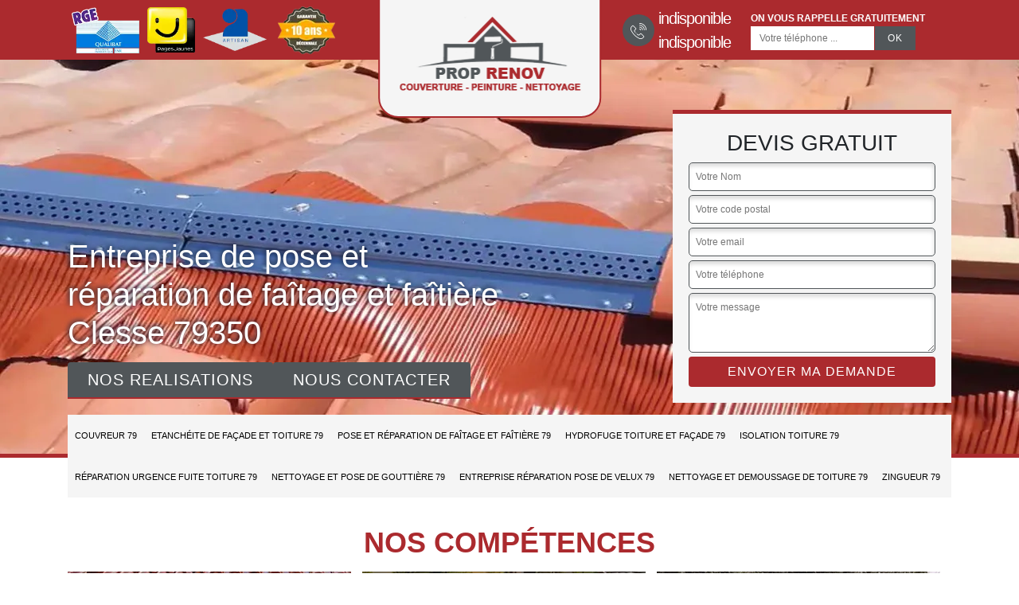

--- FILE ---
content_type: text/html; charset=UTF-8
request_url: https://www.artisan-couvreur-79.fr/pose-et-reparation-de-faitage-et-faitiere-clesse-79350
body_size: 4650
content:
<!DOCTYPE html>
<html dir="ltr" lang="fr-FR">
<head>
		<meta charset="UTF-8" />
    <meta name=viewport content="width=device-width, initial-scale=1.0, minimum-scale=1.0 maximum-scale=1.0">
    <meta http-equiv="content-type" content="text/html; charset=UTF-8" >
    <title>Pose et réparation de faîtage et faîtière à Clesse 79350 tel: </title>
        <meta name="description" content="Contactez Prop Renov  si vous avez besoin d'un professionnel en pose et réparation de faîtage et faîtière à Clesse 79350. Que ce soit pour une pose scellée ou une pose à sec, vous pouvez compter sur notre équipe.">        
    <link rel="shortcut icon" href="/skins/default/images/favicon.ico" type="image/x-icon">
	<link rel="icon" href="/skins/default/images/favicon.ico" type="image/x-icon">
    <link href="/skins/default/css/style.css" rel="stylesheet" type="text/css"/>
    <link rel="preconnect" href="https://www.googletagmanager.com">
    <link rel="preconnect" href="https://nominatim.openstreetmap.org"></head>

<body class="Desktop ville">
    
    <header class="header-container"><div class="container"><div class="header-top row"><div class="col-md-5"><div class="rightBlock"><div class="logoExt"><img loading="lazy" src="/skins/default/images/img/rge-logo.webp" loading="lazy"  alt="Rge"><img loading="lazy" src="/skins/default/images/img/page-jaune.webp" loading="lazy"  alt="Page jaune" style="width: 60px;"><img loading="lazy" src="/skins/default/images/img/logo_artisan.webp" loading="lazy"  alt="Artisan" style="width: 80px;"><img loading="lazy" src="/skins/default/images/img/garanti-10ans.webp" loading="lazy"  alt="Garatie decennale" style="width: 80px;"></div></div></div><div class="col-md-2"><a href="/" title="logo-couvreur-79-prop-renov" class="logo-header"><img loading="lazy" src="/skins/default/images/Logo-prop-renov.png" loading="lazy"  alt="couvreur-79-prop-renov"></a></div><div class="col-md-5"><div class="rightBlock rightR"><div class="tel-block"><div><i class="icon icon-phone"><img loading="lazy" src="/skins/default/images/img/fixe-bl.webp" loading="lazy"  alt="icon"></i><div><a href="tel:indisponible">indisponible</a><a href="tel:indisponible">indisponible</a></div></div></div><div class="rappel-block"><strong>On vous rappelle gratuitement</strong><form action="/message.php" method="post" id="rappel_immediat"><input type="text" name="mail" id="mail2" value=""><input type="hidden" name="type" value="rappel"><input type="text" name="numtel" required="" placeholder="Votre téléphone ..." class="form-input"><input type="submit" name="OK" value="OK" class=" btn btn-submit"></form></div></div></div></div></div></header><div class="homeslider"><div class="sliderImg" style="background-image: url(/skins/default/images/p/pose-et-reparation-de-faitage-et-faitiere-79.webp);"></div><div class="container"><div class="captionSlider"><div class="leftText"><h1>Entreprise de pose et réparation de faîtage et faîtière Clesse 79350</h1><div class="btn_"><a href="/realisations" class="btn-realisation">Nos realisations</a><a href="/contact" class="btn-realisation">Nous contacter</a></div></div><div class="rightText"><div class="Devisgratuit"><div class="h3">Devis gratuit</div><form action="/message.php" method="post" id="FormDevis"><input type="text" name="mail" id="mail" value=""><input type="text" name="nom" required="" class="form-input" placeholder="Votre Nom"><input type="text" name="code_postal" required="" class="form-input" placeholder="Votre code postal"><input type="text" name="email" required="" class="form-input" placeholder="Votre email"><input type="text" name="telephone" required="" class="form-input" placeholder="Votre téléphone"><textarea name="message" required="" class="form-input" placeholder="Votre message"></textarea><input type="submit" value="Envoyer ma demande" class="btn btn-submit"></form></div></div></div></div></div><div class="navigation"><div class="container"><nav class="nav"><ul class="nav-list"><li class="nav-item"><a href="/">Couvreur 79</a></li><li class="nav-item"><a href="etancheite-de-facade-et-toiture-deux-sevres-79">Etanchéite de façade et toiture 79</a></li><li class="nav-item"><a href="pose-et-reparation-de-faitage-et-faitiere-deux-sevres-79">Pose et réparation de faîtage et faîtière 79</a></li><li class="nav-item"><a href="hydrofuge-toiture-et-facade-deux-sevres-79">Hydrofuge toiture et façade 79</a></li><li class="nav-item"><a href="isolation-toiture-deux-sevres-79">Isolation toiture 79</a></li><li class="nav-item"><a href="reparation-fuite-toiture-deux-sevres-79">Réparation urgence fuite toiture 79</a></li><li class="nav-item"><a href="nettoyage-pose-gouttiere-deux-sevres-79">Nettoyage et pose de gouttière 79</a></li><li class="nav-item"><a href="entreprise-reparation-pose-velux-deux-sevres-79">Entreprise réparation pose de velux 79</a></li><li class="nav-item"><a href="entreprise-nettoyage-demoussage-toiture-deux-sevres-79">Nettoyage et demoussage de toiture 79</a></li><li class="nav-item"><a href="entreprise-travaux-zinguerie-zingueur-deux-sevres-79">Zingueur 79</a></li></ul></nav></div></div>
    <div class="Contenu"><div class="section-cat"><div class="container"><div class="titre-cat"><div class="titre-item-cat"><div class="h2">Nos compétences</div></div></div><ul class="categories"><li class="cat-item"><a href="/" style="background-image: url(/skins/default/images/p/cat-couvreur-prop-renov.webp);"><span>Couvreur 79</span></a></li><li class="cat-item"><a href="/" style="background-image: url(/skins/default/images/p/cat-etancheite-de-facade-et-toiture-prop-renov.webp);"><span>Etanchéite de façade et toiture 79</span></a></li><li class="cat-item"><a href="/" style="background-image: url(/skins/default/images/p/cat-pose-et-reparation-de-faitage-et-faitiere-prop-renov.webp);"><span>Pose et réparation de faîtage et faîtière 79</span></a></li><li class="cat-item"><a href="/" style="background-image: url(/skins/default/images/p/cat-hydrofuge-toiture-et-facade-prop-renov.webp);"><span>Hydrofuge toiture et façade 79</span></a></li><li class="cat-item"><a href="/" style="background-image: url(/skins/default/images/p/cat-isolation-toiture-prop-renov.webp);"><span>Isolation toiture 79</span></a></li><li class="cat-item"><a href="/" style="background-image: url(/skins/default/images/p/cat-urgence-fuite-de-toiture-prop-renov.webp);"><span>Réparation urgence fuite toiture 79</span></a></li><li class="cat-item"><a href="/" style="background-image: url(/skins/default/images/p/cat-nettoyage-et-pose-de-gouttiere-prop-renov.webp);"><span>Nettoyage et pose de gouttière 79</span></a></li><li class="cat-item"><a href="/" style="background-image: url(/skins/default/images/p/cat-pose-de-velux-prop-renov.webp);"><span>Entreprise réparation pose de velux 79</span></a></li><li class="cat-item"><a href="/" style="background-image: url(/skins/default/images/p/cat-nettoyage-demoussage-de-toiture-prop-renov.webp);"><span>Nettoyage et demoussage de toiture 79</span></a></li><li class="cat-item"><a href="/" style="background-image: url(/skins/default/images/p/cat-travaux-de-zinguerie-prop-renov.webp);"><span>Zingueur 79</span></a></li></ul></div></div><div class="container"><div class="corps"><div class="row"><div class="col-12"><div class="mainleft"><div class="Block Block0"><div class="ImgLeft" style="background-image: url(/photos/6654691-pose-et-reparation-de-faitage-et-faitiere-prop-renov-10.jpg);"></div><div class="bloc-une"><h2>Profitez d'une pose et réparation de faîtage et faîtière pas cher à Clesse avec Prop Renov </h2><p>Soucieuse de votre toiture, notre entreprise, Prop Renov , spécialiste de la pose et réparation de faîtage et faîtière pas cher à Clesse, vous propose des services de qualité à des tarifs avantageux. Nous comprenons l'importance cruciale d'un faîtage bien entretenu pour assurer l'étanchéité de votre toit et la protection de votre maison contre les intempéries. Notre équipe de couvreurs expérimentés met son savoir-faire au service de votre tranquillité d'esprit. Optez pour notre expertise et profitez d'une intervention efficace, rapide et économique pour la pose et réparation de faîtage et faîtière dans tout le 79350.</p></div></div><div class="Block Block1"><div class="ImgFull" style="background-image: url(/photos/6654691-pose-et-reparation-de-faitage-et-faitiere-prop-renov-1.jpg);"></div><div class="bloc-une"><h2>Obtenez gratuitement votre devis pose et réparation de faîtage et faîtière Clesse chez Prop Renov </h2><p>Prop Renov  va au-delà de l'engagement en offrant la possibilité d'obtenir gratuitement un devis pose et réparation de faîtage et faîtière à Clesse. Nous comprenons l'importance de la transparence dès le départ, et c'est pourquoi notre équipe dédiée vous fournira un devis clair et précis, détaillant tous les aspects de votre projet. Profitez de cette occasion sans engagement pour évaluer la portée de votre projet et découvrir comment Prop Renov  peut répondre à vos besoins spécifiques en matière de faîtage et faîtière.</p></div></div><div class="Block Block2"><div class="ImgFull" style="background-image: url(/photos/6654691-pose-et-reparation-de-faitage-et-faitiere-prop-renov-2.jpg);"></div><div class="bloc-une"><h2>La pose et réparation de faîtage et faîtière à Clesse est faite par Prop Renov </h2><p>La pose et réparation de faîtage et faîtière à Clesse est méticuleusement assurée par Prop Renov . Fort d'une expertise inégalée dans le domaine de la toiture, Prop Renov  s'engage à offrir des services de qualité supérieure, alliant savoir-faire artisanal et matériaux de première qualité. Chaque intervention à Clesse est menée avec précision, garantissant une solidité et une durabilité exceptionnelles. En choisissant les services de Prop Renov , vous optez pour l'excellence en matière de pose et réparation de faîtage et faîtière, assurant ainsi la pérennité et l'esthétique de votre toit.</p></div></div><div class="Block Block3"><div class="ImgFull" style="background-image: url(/photos/6654691-pose-et-reparation-de-faitage-et-faitiere-prop-renov-3.jpg);"></div><div class="bloc-une"><h2>Confiez la pose et réparation de faîtage et faîtière Clesse à Prop Renov </h2><p>Placez, en toute confiance, la pose et réparation de faîtage et faîtière Clesse à notre entreprise, Prop Renov . Nous vous assurons la pérennité de votre toiture en intervenant avec professionnalisme et efficacité. Notre équipe de couvreurs qualifiés se consacre à chaque détail, garantissant un faîtage et une faîtière parfaitement installés. En nous choisissant, vous optez pour la tranquillité d'esprit et la certitude d'une toiture robuste et étanche. Confiez-nous la responsabilité de la pose et réparation de faîtage et faîtière, et bénéficiez d'un service impeccable et fiable.</p></div></div><div class="Block Block4"><div class="ImgFull" style="background-image: url(/photos/6654691-pose-et-reparation-de-faitage-et-faitiere-prop-renov-4.jpg);"></div><div class="bloc-une"><h2>La pose et réparation de faîtage et faîtière à Clesse par Prop Renov </h2><p>Lorsqu'il s'agit de la pose et réparation de faîtage et faîtière à Clesse, Prop Renov  se distingue comme le choix prééminent. Forts d'une réputation solide et d'une expérience étendue, nous mettons à votre disposition une équipe dévouée de professionnels qualifiés. Notre processus méticuleux garantit des résultats durables et esthétiquement irréprochables. En choisissant Prop Renov , vous optez pour une solution complète, allant de la planification minutieuse à l'exécution impeccable. Confiez-nous votre projet, et découvrez la quintessence de l'expertise dans le domaine du faîtage et de la faîtière.</p></div></div><div class="Block Block5"><div class="ImgFull" style="background-image: url(/photos/6654691-pose-et-reparation-de-faitage-et-faitiere-prop-renov-5.jpg);"></div><div class="bloc-une"><h2>Prop Renov  affiche un prix pose et réparation de faîtage et faîtière Clesse très intéressant</h2><p>Prop Renov  affiche une politique tarifaire particulièrement attractive pour le prix pose et réparation de faîtage et faîtière à Clesse. Soucieux de rendre ses services accessibles à tous, Prop Renov  propose des prix compétitifs sans compromis sur la qualité. Chaque étape de la prestation est transparente, du devis initial à l'achèvement des travaux. Ainsi, vous bénéficiez d'une solution abordable sans sacrifier la fiabilité ni la durabilité. Prop Renov  s'impose donc comme le choix idéal pour ceux recherchant un rapport qualité-prix exceptionnel.</p></div></div><div class="Block Block6"><div class="ImgFull" style="background-image: url(/photos/6654691-pose-et-reparation-de-faitage-et-faitiere-prop-renov-6.jpg);"></div><div class="bloc-une"><h2>Découvrez les tarifs pose et réparation de faîtage et faîtière Clesse avantageux de Prop Renov </h2><p>Découvrez une proposition tarifaire exceptionnelle pour la pose et réparation de faîtage et faîtière grâce à Prop Renov . Les tarifs pose et réparation de faîtage et faîtière Clesse avantageux de Prop Renov  ne compromettent jamais l'intégrité de nos services. Chaque projet est traité avec le plus grand soin, garantissant une solution durable et esthétique. Faites l'expérience d'une collaboration où le professionnalisme rencontre la rentabilité, et découvrez comment Prop Renov  s'efforce de rendre accessible l'excellence en matière de faîtage et faîtière.</p></div></div><div class="Block Block7"><div class="ImgFull" style="background-image: url(/photos/6654691-pose-et-reparation-de-faitage-et-faitiere-prop-renov-7.jpg);"></div><div class="bloc-une"><h2>L’élaboration de votre devis pose et réparation de faîtage et faîtière Clesse est gratuite chez Prop Renov </h2><p>L’élaboration de votre devis pose et réparation de faîtage et faîtière à Clesse est un service offert gracieusement par Prop Renov . Soucieux de vous fournir une estimation précise et détaillée, Prop Renov  met à votre disposition son expertise afin d'évaluer au mieux vos besoins spécifiques. Cette démarche transparente permet d'établir un plan d'action personnalisé, garantissant une compréhension mutuelle des attentes et des solutions envisagées. Ainsi, la gratuité du devis chez Prop Renov  constitue une première étape dans la réalisation sereine de vos projets de toiture.</p></div></div><div class="Block Block8"><div class="ImgFull" style="background-image: url(/photos/6654691-pose-et-reparation-de-faitage-et-faitiere-prop-renov-8.jpg);"></div><div class="bloc-une"><h2>Contactez Prop Renov , un couvreur pose et réparation de faîtage et faîtière à Clesse</h2><p>Prenez contact avec Prop Renov , un couvreur pose et réparation de faîtage et faîtière Clesse spécialisé. Doté d'une expérience probante et d'un professionnalisme avéré, Prop Renov  met son savoir-faire au service de la protection et de l'esthétique de votre toiture. En faisant appel à Prop Renov , vous choisissez un partenaire fiable et compétent, capable de répondre à toutes vos exigences en matière de toiture à Clesse. N'hésitez pas à le contacter pour bénéficier de conseils personnalisés et d'une expertise de premier ordre pour la pose et réparation de faîtage et faîtière.</p></div></div><div class="Block Block9"><div class="ImgFull" style="background-image: url(/photos/6654691-pose-et-reparation-de-faitage-et-faitiere-prop-renov-9.jpg);"></div><div class="bloc-une"><h2>Prop Renov  propose un prix pose et réparation de faîtage et faîtière Clesse attractif</h2><p>Lorsqu'il s'agit du meilleur prix pose et réparation de faîtage et faîtière à Clesse, Prop Renov  se distingue comme le choix prééminent. Forts d'une réputation solide et d'une expérience étendue, nous mettons à votre disposition une équipe dévouée de professionnels qualifiés. Notre processus méticuleux garantit des résultats durables et esthétiquement irréprochables. En choisissant Prop Renov , vous optez pour une solution complète, allant de la planification minutieuse à l'exécution impeccable. Confiez-nous votre projet, et découvrez la quintessence de l'expertise dans le domaine du faîtage et de la faîtière.</p></div></div></div></div></div></div></div><div class="Services"><div class="container"><div class="serv-item"><h2 class="Titre">Autres services</h2><div class="Liens"><a href="/couvreur-toture-clesse-79350">Couvreur Clesse</a><a href="/reparation-fuite-toiture-clesse-79350">Réparation urgence fuite toiture Clesse</a><a href="/entreprise-travaux-zinguerie-zingueur-clesse-79350">Zingueur Clesse</a><a href="/entreprise-nettoyage-demoussage-toiture-clesse-79350">Nettoyage et demoussage de toiture Clesse</a><a href="/entreprise-reparation-pose-velux-clesse-79350">Entreprise réparation pose de velux Clesse</a><a href="/nettoyage-pose-gouttiere-clesse-79350">Nettoyage et pose de gouttière Clesse</a><a href="/etancheite-de-facade-et-toiture-clesse-79350">Couvreur pour étanchéité de façade et toiture Clesse 79350</a><a href="/hydrofuge-toiture-et-facade-clesse-79350">Artisan pour hydrofuge toiture et façade Clesse 79350</a><a href="/isolation-toiture-clesse-79350">Isolation de toit Clesse 79350</a></div></div></div></div></div>
    <footer id="footer"><div class="container"><p class="adresse">indisponible</p><p class="copyright">©2023 - 2026 Tout droit réservé - <a href="/mentions-legales" title="Mentions légales">Mentions légales</a></p></div></footer>
</body>

<script src="/js/jquery-3.6.0.min.js"></script>
<script src="/js/scripts.js"></script>
<script src="skins/default/js/slick.min.js"></script>


<script type="text/javascript">		
		var Support = 'Desktop';
		$(document).ready(function(){
		// Js lancés une fois la page chargée
			
		          initAnalytics('_');
		
        // Append the mobile icon nav
        $('.nav-item').has('ul').prepend('<span class="nav-click"><i class="nav-arrow"></i></span>');
        $('.nav-mobile').click(function(){
            $('.nav-list').toggle();
        });
        $('.nav-list').on('click', '.nav-click', function(){
            $(this).siblings('.nav-submenu').toggle();
            $(this).children('.nav-arrow').toggleClass('nav-rotate');
            
        });
		
        $('.sliderInner').slick({
          arrows:false,
          fade:true,
          speed:1000,
          autoplay: true,
          autoplaySpeed: 3000,
          pauseOnHover:false,
        });
		});
	</script>

</html>


--- FILE ---
content_type: text/html; charset=UTF-8
request_url: https://www.artisan-couvreur-79.fr/ajax.php
body_size: 132
content:
{"code_google_tags":"GTM-N77VZNPB","code_analytics":"UA-132376244-30","RGPD":null,"dbg":["Erreur  n'est pas reconnu."]}